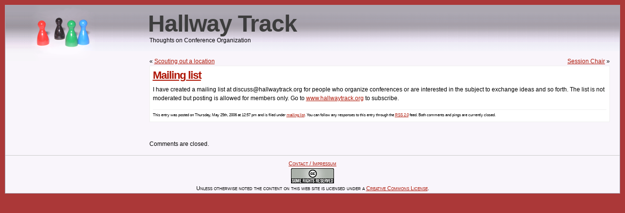

--- FILE ---
content_type: text/css
request_url: https://blog.hallwaytrack.org/wp-content/themes/hwt/style.css
body_size: 2280
content:
/**
 * Application.css
 * Imports all stylesheets and sets defaults for common elements
 * This is the only file you need to include in your rhtml document
 */

/****************************************************************************/
/**
 * Controls the main layout (width, height, margin, padding)
 *
 * #page
 *   #header
 *     #content
 *     #sidebar
 *   #footer
 */
body {
	margin: 0;
    padding: 10px;
    background-color: #ab3838;
}

#page {
	margin: 0;
    border: 1px solid #aba7b2;
    padding: 0;
    background-image: url(/img/back.png);
    background-repeat: repeat-x;
    background-position: left top;
    background-color: #f9f5fb;
}

#header {
	width: 75%;
	margin: 10px 20px 25px 0;
    padding: 0;
	float:right;
}

#page {}

#content {
	width: 75%;
	margin-right: 20px;
    padding: 0 0 0 10px; 
	float:right;
}

#sidebar {
	width: 15%;
	margin: 0;
	padding: 0 12px 1em 20px; 
	float: left;
}

#footer {
	text-align: center;
	margin: 10px 0 0;
    padding: 10px 0 0;
	clear:both; 
}

/****************************************************************************/
#header {
}

#header a:link,
#header a:visited { color:#000; text-decoration: none; }
#header a:hover,
#header a:active { color: #ae1606; background: transparent; text-decoration: none; }

#header h1 {
	font: bold 400% verdana, arial, helvetica, sans-serif;
	letter-spacing: -1px; 
	margin: 0;
    padding: 0;
}

#header h1 a {
    color: #3d3d3d !important;
    margin-left: -3px;
}

#header h2 {
	font: normal 120% verdana, arial, helvetica, sans-serif;  
    font-variant: small-caps;
    color: #3d3d3d;
	margin: 0;
    padding: 0;
}
/****************************************************************************/

#content {}

#content h1,
#content h2,
#content h3,
#content h4,
#content h5 { 
	font-family: verdana, arial, helvetica, sans-serif; 
	letter-spacing: -1px;
}

#content h1 { 
	font-size: 24px;
	margin: 0 0 0.3em;	
}

#content h2 { 
	font-size: 22px;
	margin: 0 0 0.3em;	
}

#content h3 { 
	font-size: 20px;
	margin: 1.2em 0 0.3em;	
}

#content h4 { 
	font-size: 18px;
	margin: 1.2em 0 0.3em;	
	border-bottom: 1px dotted #bbb;
}

#content h5 {
	font-size: 18px;
/*	background: #ffd;*/
	background: #ffffff;
	margin: 1.2em 0 0.3em;
    padding-left: 4px;
	border-bottom: 1px dotted #aaa;
}

#content p {
/*	line-height: 15px; */
    line-height: 150%;
	margin: 0 0 1.2em;
}

#content ul,
#content ol {	margin: 1em; padding:0; }

#content ul { list-style-type: square; }

#content li {
/*	line-height: 15px; */
	margin: 0 0 0 1em; padding: 0;
}

#content blockquote {
	color: #555;
	border-left: 5px solid #ccc; 
	margin: 1.3em 1em; padding: 0 1em;
}

#content pre, 
#content code { font: normal 12px "bitstream vera sans mono", monaco, "lucida console", "courier new", courier, serif; }

#content pre {
	color: #eee; background: #000; 
	margin: 1em 0; padding: 10px;
	overflow: auto; 
}


#content table.d th {
	text-align: right;
	vertical-align: top;
	padding: 4px;
}

#content table.d td {
}

/****************************************************************************/

/**
 * Article Entries
 *
 * Class names based on the hAtom microformat specification[1]
 * http://microformats.org/wiki/hatom]
 */
#content .post {
    margin: 0 0 3em 0;
    border: 1px solid #f0f0f0;
    padding: 6px;
    background-color: #ffffff;
}

#content .post .title {
	font-size: 24px;
	letter-spacing: -1.5px; 
	margin: 0;
}

#content .post .title a:link,
#content .post .title a:visited { color: #ae1606; text-decoration: none; }
#content .post .title a:hover,
#content .post .title a:active {	color: #000; background: transparent; }

#content .post .title .comment_count { display: none; }

#content .post .author {
	color: #bbb;
	font: normal 16px/14px verdana, arial, helvetica, sans-serif;
	letter-spacing: -1px;
	margin: 0 0 1em;
}

#content .post .author cite a,
#content .post .author cite a:hover { /* author mailto: link (if any) */
    color: #aaa;
    background: transparent;
    text-decoration: none;
}

#content .post .author abbr { /* posted date */
	font-weight: bold;
	color: #aaa;
}

#content .post .content {}

#content .post .postdate {
	color: #bbb;
	font: normal 16px/14px verdana, arial, helvetica, sans-serif;
	letter-spacing: -1px;
	margin: 0 0 1em;
}

#content .post .entrytext img {
	padding: 3px;
}

#content .post .postmetadata { 
	font-size: 10px;
/*	background: #eee;*/
	margin: 3px 0px 0px 0px;
    padding: 3px 0px 0px 0px;
	border-top: 1px solid #f0f0f0;
	list-style-type: none;
}

#content .post ul.meta li { 
/*	line-height: 13px;*/
	margin: 0; padding: 0;
}

#content .post .meta a:link,
#content .post .meta a:visited { color: #555; }
#content .post .meta a:hover,
#content .post .meta a:active  { color: #fff; }


/**
 * Comments and Trackbacks
 */
#content ol.comments,
#content ol.trackbacks {
	list-style-type: none;
	margin: 0; padding: 0;
}

#content .comment,
#content .trackback {
	border: 1px solid #ddd;
	margin: 0 0 1.5em; padding: 1em;
}
#content .comment.preview { 	background: #ffc; }

#content .comment .author,
#content .trackback .author { 
	font-weight: bold;
	margin-bottom: 1em;
}

#content .comment .author cite,
#content .trackback .author cite {
	font-size: 16px;
	letter-spacing: -1px;
}

#content .comment .author abbr, 
#content .trackback .author abbr { color: #999; }

#content .comment .author .gravatar { 
	margin: 0 0 0.5em 0.5em;
	float: right; 
}



#content form.comments {
	background: #f2f2f2;
	border: 1px solid #ddd;
	padding: 1em 0.5em;
}

#content form.comments fieldset { border: none;}

#content form.comments legend { display: none; }

#content form.comments label { font-weight: bold; }

#content form.comments textarea { 
	width: 90%; height: 150px;
	padding: 3px;
}

/****************************************************************************/


#sidebar {
	font-size: 11px; 
	text-align: left;
}

#sidebar h2 { 
	font: bold 14px verdana, arial, helvetica, sans-serif;
	margin: 1em 0 0.2em 0;
}

#sidebar h2 a:link,
#sidebar h2 a:visited { color: #000; text-decoration: none; }
#sidebar h2 a:hover,
#sidebar h2 a:active { background: transparent; text-decoration: underline; }

#sidebar ul {
	list-style-type: none; 
	margin: 0 0 2em; padding: 0;
}

#sidebar li { margin: 0; padding: 1px 0; }

#sidebar em { font-style: normal; }

#sidebar a.powered img { float: left; clear: both; padding-top: 40px; }


/**
 * Live-search and results
 */
#sidebar .search p { margin: 0; }

#sidebar .search p input { font-size: 11px; }


#sidebar .search .results { margin: 0 0 1.25em; }

#sidebar .search .results p,
#sidebar .search .results h3 { 
	font: bold 14px verdana, arial, helvetica, sans-serif;
	margin: 0 0 0.5em;
}

#sidebar .search .results ul { 
	background: #ffc; 
	margin: 0;
    padding: 3px;
    list-style-type: square;
    list-style-position: inside;
}

#sidebar .search .results a:link,
#sidebar .search .results a:visited { color: #222; }
#sidebar .search .results a:hover, 
#sidebar .search .results a:active  { color: #fff; }

/**
 * Flickr sidebar-node
 */
#sidebar #flickr {
	margin: 0 0 2em;
  float: right;
}

#sidebar #flickr div {
	margin: 0 0 5px;
	border: 1px solid #ddd;
	float: right;
	clear: both;
}

#sidebar #flickr img { 
	border: 4px solid #fff;
	display: block;
}
        
#sidebar #flickr img:hover { border: 4px solid #ffc; }
        
#sidebar #flickr a { border: none; }

/****************************************************************************/

#footer {
	border-top: 1px solid #ccc; 
	font-size: 90%; 
}

/*
#footer a:link,
#footer a:visited {	color: #000; }
#footer a:hover,
#footer a:active { color: #fff;	background: #000; }
*/

#footer p {
	width: 100%;
    text-align: center;
	margin: 0;
    padding-bottom: 4px;
    font-variant: small-caps;
}

#footer img {
}

.navigation {
	display: block;
	text-align: center;
	margin-top: 4px;
	margin-bottom: 20px;
}

.alignleft {
	float: left;
}

.alignright {
	float: right;
}

/****************************************************************************/

@media print {
	#sidebar { display:none; }
	#content { float: none; width:90%; }
	#content pre { color: #000; background: #eee; }
	#content form.comments { display:none; }
}

body { 
    font: normal 12px verdana, arial, helvetica, sans-serif;
}

input,
textarea { font: normal 12px "bitstream vera sans", verdana, sans-serif; }

abbr { border: none; }
cite { font-style: normal; }
a img { border: none; padding: 0; margin: 0; }

a:link, a:visited { color: #ae1606; }
a:hover, a:active { color: #fff; background: #000; }
a.imglink:hover, a.imglink:active { background: transparent; }

